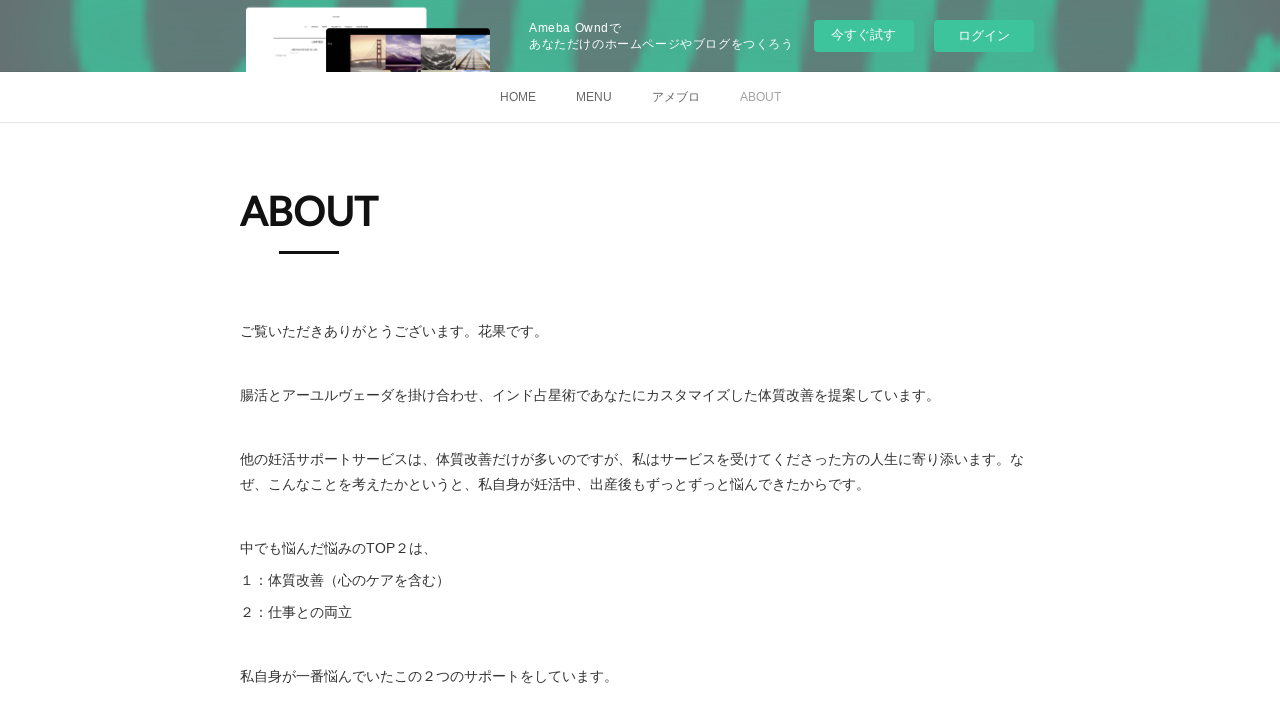

--- FILE ---
content_type: text/html; charset=utf-8
request_url: https://mizuhiki-kaka.amebaownd.com/pages/3911079/page_201707070052
body_size: 8811
content:
<!doctype html>

            <html lang="ja" data-reactroot=""><head><meta charSet="UTF-8"/><meta http-equiv="X-UA-Compatible" content="IE=edge"/><meta name="viewport" content="width=device-width,user-scalable=no,initial-scale=1.0,minimum-scale=1.0,maximum-scale=1.0"/><title data-react-helmet="true">ABOUT | 水引工房　花果</title><link data-react-helmet="true" rel="canonical" href="https://mizuhiki-kaka.amebaownd.com/pages/3911079/page_201707070052"/><meta name="description" content="ABOUT - ご覧いただきありがとうございます。花果です。腸活とアーユルヴェーダを掛け合わせ、インド占星術であなたにカスタマイズした体質改善を提案しています。他の妊活サポートサービスは、体質改善だけ"/><meta property="fb:app_id" content="522776621188656"/><meta property="og:url" content="https://mizuhiki-kaka.amebaownd.com/pages/3911079/page_201707070052"/><meta property="og:type" content="website"/><meta property="og:title" content="ABOUT"/><meta property="og:description" content="ABOUT - ご覧いただきありがとうございます。花果です。腸活とアーユルヴェーダを掛け合わせ、インド占星術であなたにカスタマイズした体質改善を提案しています。他の妊活サポートサービスは、体質改善だけ"/><meta property="og:image" content="https://cdn.amebaowndme.com/madrid-prd/madrid-web/images/sites/976200/a3b084cbe84a9994fe5d9238e5c804c6_dda1e170e778cb574190f74e6ef1856f.jpg"/><meta property="og:site_name" content="水引工房　花果"/><meta property="og:locale" content="ja_JP"/><meta name="twitter:card" content="summary"/><meta name="twitter:site" content="@amebaownd"/><meta name="twitter:title" content="ABOUT | 水引工房　花果"/><meta name="twitter:description" content="ABOUT - ご覧いただきありがとうございます。花果です。腸活とアーユルヴェーダを掛け合わせ、インド占星術であなたにカスタマイズした体質改善を提案しています。他の妊活サポートサービスは、体質改善だけ"/><meta name="twitter:image" content="https://static.amebaowndme.com/madrid-frontend/images/app/common/noimage.png"/><link rel="alternate" type="application/rss+xml" title="水引工房　花果" href="https://mizuhiki-kaka.amebaownd.com/rss.xml"/><link rel="alternate" type="application/atom+xml" title="水引工房　花果" href="https://mizuhiki-kaka.amebaownd.com/atom.xml"/><link rel="sitemap" type="application/xml" title="Sitemap" href="/sitemap.xml"/><link href="https://static.amebaowndme.com/madrid-frontend/css/user.min-a66be375c.css" rel="stylesheet" type="text/css"/><link href="https://static.amebaowndme.com/madrid-frontend/css/malia/index.min-a66be375c.css" rel="stylesheet" type="text/css"/><link rel="icon" href="https://cdn.amebaowndme.com/madrid-prd/madrid-web/images/sites/976200/c9aa38fad7b8756681024bc299544b1d_f195a33db2758884d76616e33872d0c8.png?width=32&amp;height=32"/><link rel="apple-touch-icon" href="https://cdn.amebaowndme.com/madrid-prd/madrid-web/images/sites/976200/c9aa38fad7b8756681024bc299544b1d_f195a33db2758884d76616e33872d0c8.png?width=180&amp;height=180"/><style id="site-colors" charSet="UTF-8">.u-nav-clr {
  color: #666666;
}
.u-nav-bdr-clr {
  border-color: #666666;
}
.u-nav-bg-clr {
  background-color: #ffffff;
}
.u-nav-bg-bdr-clr {
  border-color: #ffffff;
}
.u-site-clr {
  color: #333333;
}
.u-base-bg-clr {
  background-color: #ffffff;
}
.u-btn-clr {
  color: #bbbbbb;
}
.u-btn-clr:hover,
.u-btn-clr--active {
  color: rgba(187,187,187, 0.7);
}
.u-btn-clr--disabled,
.u-btn-clr:disabled {
  color: rgba(187,187,187, 0.5);
}
.u-btn-bdr-clr {
  border-color: #cccccc;
}
.u-btn-bdr-clr:hover,
.u-btn-bdr-clr--active {
  border-color: rgba(204,204,204, 0.7);
}
.u-btn-bdr-clr--disabled,
.u-btn-bdr-clr:disabled {
  border-color: rgba(204,204,204, 0.5);
}
.u-btn-bg-clr {
  background-color: #cccccc;
}
.u-btn-bg-clr:hover,
.u-btn-bg-clr--active {
  background-color: rgba(204,204,204, 0.7);
}
.u-btn-bg-clr--disabled,
.u-btn-bg-clr:disabled {
  background-color: rgba(204,204,204, 0.5);
}
.u-txt-clr {
  color: #333333;
}
.u-txt-clr--lv1 {
  color: rgba(51,51,51, 0.7);
}
.u-txt-clr--lv2 {
  color: rgba(51,51,51, 0.5);
}
.u-txt-clr--lv3 {
  color: rgba(51,51,51, 0.3);
}
.u-txt-bg-clr {
  background-color: #eaeaea;
}
.u-lnk-clr,
.u-clr-area a {
  color: #72b1b3;
}
.u-lnk-clr:visited,
.u-clr-area a:visited {
  color: rgba(114,177,179, 0.7);
}
.u-lnk-clr:hover,
.u-clr-area a:hover {
  color: rgba(114,177,179, 0.5);
}
.u-ttl-blk-clr {
  color: #333333;
}
.u-ttl-blk-bdr-clr {
  border-color: #333333;
}
.u-ttl-blk-bdr-clr--lv1 {
  border-color: #d6d6d6;
}
.u-bdr-clr {
  border-color: #ebebeb;
}
.u-acnt-bdr-clr {
  border-color: #ffffff;
}
.u-acnt-bg-clr {
  background-color: #ffffff;
}
body {
  background-color: #ffffff;
}
blockquote {
  color: rgba(51,51,51, 0.7);
  border-left-color: #ebebeb;
};</style><style id="user-css" charSet="UTF-8">/**
 * @media all
 * 全体に適用したいCSSを記述してください。
 */
/*ヘッダーに下線*/
header {
  border-top: 6px solid #111 !important;
}
/*
.btn__item {
  border-radius: 24px;
}
*/
/*見出しのデザイン変更*/
/*
.u-base-bg-clr {
  background-color:initial ;
}*/
.heading-lv1 h1,
.home .heading-lv2 h2 {
  background:none;
  color:#111;
  font-size: 40px;
  position: relative;
  display: inline-block;
  margin-bottom: 1em;
}
.heading-lv1 h1:after,
.home .heading-lv2 h2:after {
  content: '';
  position: absolute;
  bottom: -15px;
  display: inline-block;
  width: 60px;
  height: 3px;
  left: 50%;
  -moz-transform: translateX(-50%);
  -webkit-transform: translateX(-50%);
  -ms-transform: translateX(-50%);
  transform: translateX(-50%);
  background-color: #111;
  border: none;
}
.heading-lv2 h2:after {
  content:initial;
}
.heading-lv2 h2 {
  background: #111;
  color: #fff;
  text-align: left;
  display: block;
  padding: 3px 10px;
  border-radius: 4px;
}
/*タイトルの右側に矢印をつけてリンクをわかりやすくする*/
.blog-list__item .blog-item__text a{
  display:block;
}
.blog-list__item .blog-item__text {
  display: block;
  position: relative;
  padding-right:2em;
}

.blog-list__item .blog-item__text:after {
  display: block;
  content: "";
  position: absolute;
  top: 50%;
  right: 10px;
  width: 8px;
  height: 8px;
  margin: -4px 0 0 0;
  border-top: solid 2px #888;
  border-right: solid 2px #888;
  -webkit-transform: rotate(45deg);
  transform: rotate(45deg);
}
/*インスタの写真に溝*/
.album-item {
  padding:.2%;
}

/*PCのみの設定（ホバー、下線*/
@media screen and (min-width: 480px) {
  .btn__item {
    display: block;
    margin: 1em auto;
    position: relative;
    text-transform: uppercase;
    overflow: hidden;
      -webkit-transition: all 0.3s;
      -moz-transition: all 0.3s;
      -o-transition: all 0.3s;
      transition: all 0.3s;
  }
  .btn__item::after {
    content: '';
    position: absolute;
    z-index: -1;
    height: 100%;
    left: -35%;
    top: 0;
    transform: skew(50deg);
    transition-duration: 0.6s;
    transform-origin: top left;
    width: 0;
  }
  .btn__item:hover {
    color: #fff;
    background-color: #111;
  }
  .btn__item:hover:after {
    height: 100%;
    width: 135%;
  }
   .global-nav__item>a {
    line-height: 30px;
  }
  .global-nav__item>a::after {
    border-bottom: solid 2px #111;
    bottom: 0;
    content: "";
    display: block;
    transition: all .3s ease;
    -webkit-transition: all .3s ease;
    width: 0;
  }
  .global-nav__item>a:hover::after {
    width: 100%;
  }
  .global-nav__item--active>a,
  .pc .global-nav__item:hover>a {
    opacity:1;
  }
};</style><style media="screen and (max-width: 800px)" id="user-sp-css" charSet="UTF-8">/**
 * @media (max-width: 800px)
 * 画面幅が800px以下のスマートフォン、タブレット用のCSSを記述してください。
 */
/*
.btn__item {
  border-radius: 24px;
}
*/;</style><script>
              (function(i,s,o,g,r,a,m){i['GoogleAnalyticsObject']=r;i[r]=i[r]||function(){
              (i[r].q=i[r].q||[]).push(arguments)},i[r].l=1*new Date();a=s.createElement(o),
              m=s.getElementsByTagName(o)[0];a.async=1;a.src=g;m.parentNode.insertBefore(a,m)
              })(window,document,'script','//www.google-analytics.com/analytics.js','ga');
            </script></head><body id="mdrd-a66be375c" class="u-txt-clr u-base-bg-clr theme-malia plan-basic  "><noscript><iframe src="//www.googletagmanager.com/ns.html?id=GTM-PXK9MM" height="0" width="0" style="display:none;visibility:hidden"></iframe></noscript><script>
            (function(w,d,s,l,i){w[l]=w[l]||[];w[l].push({'gtm.start':
            new Date().getTime(),event:'gtm.js'});var f=d.getElementsByTagName(s)[0],
            j=d.createElement(s),dl=l!='dataLayer'?'&l='+l:'';j.async=true;j.src=
            '//www.googletagmanager.com/gtm.js?id='+i+dl;f.parentNode.insertBefore(j,f);
            })(window,document, 'script', 'dataLayer', 'GTM-PXK9MM');
            </script><div id="content"><div class="page" data-reactroot=""><div class="page__outer"><div class="page__inner u-base-bg-clr"><aside style="opacity:1 !important;visibility:visible !important;text-indent:0 !important;transform:none !important;display:block !important;position:static !important;padding:0 !important;overflow:visible !important;margin:0 !important"><div class="owndbarHeader  " style="opacity:1 !important;visibility:visible !important;text-indent:0 !important;transform:none !important;display:block !important;position:static !important;padding:0 !important;overflow:visible !important;margin:0 !important"></div></aside><div role="navigation" class="common-header__outer u-nav-bg-clr"><input type="checkbox" id="header-switch" class="common-header__switch"/><div class="common-header"><div class="common-header__inner js-nav-overflow-criterion"><ul class="common-header__nav common-header-nav"><li class="common-header-nav__item js-nav-item "><a target="" class="u-nav-clr" href="/">HOME</a></li><li class="common-header-nav__item js-nav-item "><a target="" class="u-nav-clr" href="/pages/3911080/menu">MENU</a></li><li class="common-header-nav__item js-nav-item "><a href="https://ameblo.jp/mizuhiki-kaka" target="" class="u-nav-clr">アメブロ</a></li><li class="common-header-nav__item js-nav-item common-header-nav__item--active"><a target="" class="u-nav-clr" href="/pages/3911079/page_201707070052">ABOUT</a></li></ul></div><label class="common-header__more u-nav-bdr-clr" for="header-switch"><span class="u-nav-bdr-clr"><span class="u-nav-bdr-clr"><span class="u-nav-bdr-clr"></span></span></span></label></div></div><div><div><div class="page__main-outer u-base-bg-clr" role="main"><div class="page__main page__main--static"><div class="grid grid--l grid--title"><div class="col1-1 col1-1--gtr-l column"><div class="block__outer"><div><div class="heading-lv1 u-ttl-blk-clr u-font u-ttl-blk-bdr-clr"><h1 class="heading-lv1__text u-ttl-blk-bdr-clr"><span class="u-ttl-blk-bdr-clr u-base-bg-clr">ABOUT</span></h1></div></div></div></div></div><div class="row grid grid--l js-row grid-type--text grid--col1 grid-mode--undefined "><div class="column js-column col1-1 col1-1--gtr-l"><div class="block__outer"><div class="block-type--text"><div style="position:relative" class="block__outer block__outer--base u-clr-area"><div style="position:relative" class="block"><div style="position:relative" class="block__inner"><div class="block-txt txt txt--s u-txt-clr"><p>ご覧いただきありがとうございます。花果です。</p><p><br></p><p>腸活とアーユルヴェーダを掛け合わせ、インド占星術であなたにカスタマイズした体質改善を提案しています。</p><p><br></p><p>他の妊活サポートサービスは、体質改善だけが多いのですが、私はサービスを受けてくださった方の人生に寄り添います。なぜ、こんなことを考えたかというと、私自身が妊活中、出産後もずっとずっと悩んできたからです。</p><p><br></p><p>中でも悩んだ悩みのTOP２は、</p><p>１：体質改善（心のケアを含む）</p><p>２：仕事との両立</p><p><br></p><p>私自身が一番悩んでいたこの２つのサポートをしています。</p><p><br></p><p>もちろん、妊娠してから出産することは第一目標です。そのほかにも里親制度を使う、子どもを産まないという選択肢もあります。大切なのは、あなたにとってこの選択が幸せである必要があります。そのために必要なお手伝いをしていきたい、そんな想いでサービスを提供しています。</p><p><br></p><p>サービスメニューに関しては、詳しくはMENUをご覧ください。</p><p><br></p><p><br></p></div></div></div></div></div></div></div></div></div></div><div class="pswp" tabindex="-1" role="dialog" aria-hidden="true"><div class="pswp__bg"></div><div class="pswp__scroll-wrap"><div class="pswp__container"><div class="pswp__item"></div><div class="pswp__item"></div><div class="pswp__item"></div></div><div class="pswp__ui pswp__ui--hidden"><div class="pswp__top-bar"><div class="pswp__counter"></div><button class="pswp__button pswp__button--close" title="Close (Esc)"></button><button class="pswp__button pswp__button--share" title="Share"></button><button class="pswp__button pswp__button--fs" title="Toggle fullscreen"></button><button class="pswp__button pswp__button--zoom" title="Zoom in/out"></button><div class="pswp__preloader"><div class="pswp__preloader__icn"><div class="pswp__preloader__cut"><div class="pswp__preloader__donut"></div></div></div></div></div><div class="pswp__share-modal pswp__share-modal--hidden pswp__single-tap"><div class="pswp__share-tooltip"></div></div><div class="pswp__button pswp__button--close pswp__close"><span class="pswp__close__item pswp__close"></span><span class="pswp__close__item pswp__close"></span></div><div class="pswp__bottom-bar"><button class="pswp__button pswp__button--arrow--left js-lightbox-arrow" title="Previous (arrow left)"></button><button class="pswp__button pswp__button--arrow--right js-lightbox-arrow" title="Next (arrow right)"></button></div><div class=""><div class="pswp__caption"><div class="pswp__caption"></div><div class="pswp__caption__link"><a class="js-link"></a></div></div></div></div></div></div></div></div><aside style="opacity:1 !important;visibility:visible !important;text-indent:0 !important;transform:none !important;display:block !important;position:static !important;padding:0 !important;overflow:visible !important;margin:0 !important"><div class="owndbar" style="opacity:1 !important;visibility:visible !important;text-indent:0 !important;transform:none !important;display:block !important;position:static !important;padding:0 !important;overflow:visible !important;margin:0 !important"></div></aside><footer role="contentinfo" class="page__footer footer" style="opacity:1 !important;visibility:visible !important;text-indent:0 !important;overflow:visible !important;position:static !important"><div class="footer__inner u-bdr-clr " style="opacity:1 !important;visibility:visible !important;text-indent:0 !important;overflow:visible !important;display:block !important;transform:none !important"><div class="footer__item u-bdr-clr" style="opacity:1 !important;visibility:visible !important;text-indent:0 !important;overflow:visible !important;display:block !important;transform:none !important"><p class="footer__copyright u-font"><small class="u-txt-clr u-txt-clr--lv2 u-font" style="color:rgba(51,51,51, 0.5) !important">©2020　花果  All Rights Reserved</small></p><div class="powered-by"><a href="https://www.amebaownd.com" class="powered-by__link"><span class="powered-by__text">Powered by</span><span class="powered-by__logo">AmebaOwnd</span><span class="powered-by__text">無料でホームページをつくろう</span></a></div></div></div></footer></div></div><div class="toast"></div></div></div><img src="//sy.ameblo.jp/sync/?org=sy.amebaownd.com" alt="" style="display:none" width="1" height="1"/><script charSet="UTF-8">window.mdrdEnv="prd";</script><script charSet="UTF-8">window.INITIAL_STATE={"authenticate":{"authCheckCompleted":false,"isAuthorized":false},"blogPostReblogs":{},"category":{},"currentSite":{"fetching":false,"status":null,"site":{}},"shopCategory":{},"categories":{},"notifications":{},"page":{"3911079":{"fetching":false,"loaded":true,"meta":{"code":200},"data":{"id":"3911079","siteId":"976200","type":"static","idForType":"0","status":"1","title":"ABOUT","urlPath":"page_201707070052","showTitle":true,"blogPosts":null,"facebookAlbumImages":null,"instagramAlbumImages":null,"createdAt":"2020-05-28T23:12:55Z","updatedAt":"2023-05-10T21:47:06Z","contents":{"layout":{"rows":[{"columns":[{"blocks":[{"type":"text","format":"html","value":"\u003Cp\u003Eご覧いただきありがとうございます。花果です。\u003C\u002Fp\u003E\u003Cp\u003E\u003Cbr\u003E\u003C\u002Fp\u003E\u003Cp\u003E腸活とアーユルヴェーダを掛け合わせ、インド占星術であなたにカスタマイズした体質改善を提案しています。\u003C\u002Fp\u003E\u003Cp\u003E\u003Cbr\u003E\u003C\u002Fp\u003E\u003Cp\u003E他の妊活サポートサービスは、体質改善だけが多いのですが、私はサービスを受けてくださった方の人生に寄り添います。なぜ、こんなことを考えたかというと、私自身が妊活中、出産後もずっとずっと悩んできたからです。\u003C\u002Fp\u003E\u003Cp\u003E\u003Cbr\u003E\u003C\u002Fp\u003E\u003Cp\u003E中でも悩んだ悩みのTOP２は、\u003C\u002Fp\u003E\u003Cp\u003E１：体質改善（心のケアを含む）\u003C\u002Fp\u003E\u003Cp\u003E２：仕事との両立\u003C\u002Fp\u003E\u003Cp\u003E\u003Cbr\u003E\u003C\u002Fp\u003E\u003Cp\u003E私自身が一番悩んでいたこの２つのサポートをしています。\u003C\u002Fp\u003E\u003Cp\u003E\u003Cbr\u003E\u003C\u002Fp\u003E\u003Cp\u003Eもちろん、妊娠してから出産することは第一目標です。そのほかにも里親制度を使う、子どもを産まないという選択肢もあります。大切なのは、あなたにとってこの選択が幸せである必要があります。そのために必要なお手伝いをしていきたい、そんな想いでサービスを提供しています。\u003C\u002Fp\u003E\u003Cp\u003E\u003Cbr\u003E\u003C\u002Fp\u003E\u003Cp\u003Eサービスメニューに関しては、詳しくはMENUをご覧ください。\u003C\u002Fp\u003E\u003Cp\u003E\u003Cbr\u003E\u003C\u002Fp\u003E\u003Cp\u003E\u003Cbr\u003E\u003C\u002Fp\u003E"}]}]}]}}}}},"paginationTitle":{},"postArchives":{},"postComments":{"submitting":false,"postStatus":null},"postDetail":{},"postList":{},"shopList":{},"shopItemDetail":{},"pureAd":{},"keywordSearch":{},"proxyFrame":{"loaded":false},"relatedPostList":{},"route":{"route":{"path":"\u002Fpages\u002F3911079\u002F:url_path","component":function Connect(props, context) {
        _classCallCheck(this, Connect);

        var _this = _possibleConstructorReturn(this, _Component.call(this, props, context));

        _this.version = version;
        _this.store = props.store || context.store;

        (0, _invariant2["default"])(_this.store, 'Could not find "store" in either the context or ' + ('props of "' + connectDisplayName + '". ') + 'Either wrap the root component in a <Provider>, ' + ('or explicitly pass "store" as a prop to "' + connectDisplayName + '".'));

        var storeState = _this.store.getState();
        _this.state = { storeState: storeState };
        _this.clearCache();
        return _this;
      },"route":{"id":"3911079","type":"static","idForType":"0","title":"ABOUT","urlPath":"\u002Fpages\u002F3911079\u002F:url_path","isHomePage":false}},"params":{"url_path":"page_201707070052"},"location":{"pathname":"\u002Fpages\u002F3911079\u002Fpage_201707070052","search":"","hash":"","action":"POP","key":"evlce3","query":{}}},"siteConfig":{"tagline":"ご覧いただきありがとうございます♡花果です。\n\n私は、不妊治療6年の末2子授かりました。6年の中には移植をし続けても妊娠できない時期がありました。すごく辛かったです。医療従事者でありながら、医療だけでは解決できないこともあるんだという虚しさも経験しました。\n\n最終的には乗り越えることができたのですが、この時期に遠回りしてしまったこと、やってよかったこと、やればよかったことを発信していきます。","title":"水引工房　花果","copyright":"©2020　花果  All Rights Reserved","iconUrl":"https:\u002F\u002Fcdn.amebaowndme.com\u002Fmadrid-prd\u002Fmadrid-web\u002Fimages\u002Fsites\u002F976200\u002Fa3b084cbe84a9994fe5d9238e5c804c6_dda1e170e778cb574190f74e6ef1856f.jpg","logoUrl":"","coverImageUrl":"https:\u002F\u002Fcdn.amebaowndme.com\u002Fmadrid-prd\u002Fmadrid-web\u002Fimages\u002Fsites\u002F976200\u002Fb3a612e85a52259845c680053854c172_7134b7711c894e56da23bc1c0b7cb57f.png","homePageId":"3911078","siteId":"976200","siteCategoryIds":[1],"themeId":"5","theme":"malia","shopId":"","openedShop":false,"shop":{"law":{"userType":"","corporateName":"","firstName":"","lastName":"","zipCode":"","prefecture":"","address":"","telNo":"","aboutContact":"","aboutPrice":"","aboutPay":"","aboutService":"","aboutReturn":""},"privacyPolicy":{"operator":"","contact":"","collectAndUse":"","restrictionToThirdParties":"","supervision":"","disclosure":"","cookie":""}},"user":{"id":"1165449","nickname":"花果","photoUrl":"","createdAt":"2020-05-28T23:10:11Z","updatedAt":"2023-05-10T21:46:20Z"},"commentApproval":"accept","plan":{"id":"1","name":"Free","ownd_header":false,"powered_by":false,"pure_ads":false},"verifiedType":"general","navigations":[{"title":"HOME","urlPath":".\u002F","target":"_self","pageId":"3911078"},{"title":"MENU","urlPath":".\u002Fpages\u002F3911080\u002Fmenu","target":"_self","pageId":"3911080"},{"title":"アメブロ","urlPath":"https:\u002F\u002Fameblo.jp\u002Fmizuhiki-kaka","target":"_self","pageId":"0"},{"title":"ABOUT","urlPath":".\u002Fpages\u002F3911079\u002Fpage_201707070052","target":"_self","pageId":"3911079"}],"routings":[{"id":"0","type":"blog","idForType":"0","title":"","urlPath":"\u002Fposts\u002Fpage\u002F:page_num","isHomePage":false},{"id":"0","type":"blog_post_archive","idForType":"0","title":"","urlPath":"\u002Fposts\u002Farchives\u002F:yyyy\u002F:mm","isHomePage":false},{"id":"0","type":"blog_post_archive","idForType":"0","title":"","urlPath":"\u002Fposts\u002Farchives\u002F:yyyy\u002F:mm\u002Fpage\u002F:page_num","isHomePage":false},{"id":"0","type":"blog_post_category","idForType":"0","title":"","urlPath":"\u002Fposts\u002Fcategories\u002F:category_id","isHomePage":false},{"id":"0","type":"blog_post_category","idForType":"0","title":"","urlPath":"\u002Fposts\u002Fcategories\u002F:category_id\u002Fpage\u002F:page_num","isHomePage":false},{"id":"0","type":"author","idForType":"0","title":"","urlPath":"\u002Fauthors\u002F:user_id","isHomePage":false},{"id":"0","type":"author","idForType":"0","title":"","urlPath":"\u002Fauthors\u002F:user_id\u002Fpage\u002F:page_num","isHomePage":false},{"id":"0","type":"blog_post_category","idForType":"0","title":"","urlPath":"\u002Fposts\u002Fcategory\u002F:category_id","isHomePage":false},{"id":"0","type":"blog_post_category","idForType":"0","title":"","urlPath":"\u002Fposts\u002Fcategory\u002F:category_id\u002Fpage\u002F:page_num","isHomePage":false},{"id":"0","type":"blog_post_detail","idForType":"0","title":"","urlPath":"\u002Fposts\u002F:blog_post_id","isHomePage":false},{"id":"0","type":"keywordSearch","idForType":"0","title":"","urlPath":"\u002Fsearch\u002Fq\u002F:query","isHomePage":false},{"id":"0","type":"keywordSearch","idForType":"0","title":"","urlPath":"\u002Fsearch\u002Fq\u002F:query\u002Fpage\u002F:page_num","isHomePage":false},{"id":"3911080","type":"static","idForType":"0","title":"MENU","urlPath":"\u002Fpages\u002F3911080\u002F","isHomePage":false},{"id":"3911080","type":"static","idForType":"0","title":"MENU","urlPath":"\u002Fpages\u002F3911080\u002F:url_path","isHomePage":false},{"id":"3911079","type":"static","idForType":"0","title":"ABOUT","urlPath":"\u002Fpages\u002F3911079\u002F","isHomePage":false},{"id":"3911079","type":"static","idForType":"0","title":"ABOUT","urlPath":"\u002Fpages\u002F3911079\u002F:url_path","isHomePage":false},{"id":"3911078","type":"blog","idForType":"0","title":"HOME","urlPath":"\u002Fpages\u002F3911078\u002F","isHomePage":true},{"id":"3911078","type":"blog","idForType":"0","title":"HOME","urlPath":"\u002Fpages\u002F3911078\u002F:url_path","isHomePage":true},{"id":"3911078","type":"blog","idForType":"0","title":"HOME","urlPath":"\u002F","isHomePage":true}],"siteColors":{"navigationBackground":"#ffffff","navigationText":"#666666","siteTitleText":"#333333","background":"#ffffff","buttonBackground":"#cccccc","buttonText":"#bbbbbb","text":"#333333","link":"#72b1b3","titleBlock":"#333333","border":"#ebebeb","accent":"#ffffff"},"wovnioAttribute":"","useAuthorBlock":false,"twitterHashtags":"","createdAt":"2020-05-28T23:10:14Z","seoTitle":"花果のブログ","isPreview":false,"siteCategory":[{"id":"1","label":"個人のブログやポートフォリオ"}],"previewPost":null,"previewShopItem":null,"hasAmebaIdConnection":true,"serverTime":"2026-01-28T15:01:03Z","complementaries":{"2":{"contents":{"layout":{"rows":[{"columns":[{"blocks":[{"type":"shareButton","design":"filled","providers":["facebook","twitter","nanagogo","line"]},{"type":"siteFollow","description":""},{"type":"relatedPosts","layoutType":"listl","showHeading":true,"heading":"関連記事","limit":3},{"type":"postPrevNext","showImage":true}]}]}]}},"created_at":"2020-05-28T23:10:14Z","updated_at":"2020-05-28T23:12:57Z"},"11":{"contents":{"layout":{"rows":[{"columns":[{"blocks":[{"type":"siteFollow","description":""},{"type":"post","mode":"summary","title":"記事一覧","buttonTitle":"","limit":5,"layoutType":"sidebarm","categoryIds":"","showTitle":true,"showButton":true,"sortType":"recent"},{"type":"postsCategory","heading":"カテゴリ","showHeading":true,"showCount":true,"design":"tagcloud"},{"type":"postsArchive","heading":"アーカイブ","showHeading":true,"design":"accordion"},{"type":"keywordSearch","heading":"","showHeading":false}]}]}]}},"created_at":"2020-05-28T23:10:14Z","updated_at":"2020-05-28T23:12:57Z"}},"siteColorsCss":".u-nav-clr {\n  color: #666666;\n}\n.u-nav-bdr-clr {\n  border-color: #666666;\n}\n.u-nav-bg-clr {\n  background-color: #ffffff;\n}\n.u-nav-bg-bdr-clr {\n  border-color: #ffffff;\n}\n.u-site-clr {\n  color: #333333;\n}\n.u-base-bg-clr {\n  background-color: #ffffff;\n}\n.u-btn-clr {\n  color: #bbbbbb;\n}\n.u-btn-clr:hover,\n.u-btn-clr--active {\n  color: rgba(187,187,187, 0.7);\n}\n.u-btn-clr--disabled,\n.u-btn-clr:disabled {\n  color: rgba(187,187,187, 0.5);\n}\n.u-btn-bdr-clr {\n  border-color: #cccccc;\n}\n.u-btn-bdr-clr:hover,\n.u-btn-bdr-clr--active {\n  border-color: rgba(204,204,204, 0.7);\n}\n.u-btn-bdr-clr--disabled,\n.u-btn-bdr-clr:disabled {\n  border-color: rgba(204,204,204, 0.5);\n}\n.u-btn-bg-clr {\n  background-color: #cccccc;\n}\n.u-btn-bg-clr:hover,\n.u-btn-bg-clr--active {\n  background-color: rgba(204,204,204, 0.7);\n}\n.u-btn-bg-clr--disabled,\n.u-btn-bg-clr:disabled {\n  background-color: rgba(204,204,204, 0.5);\n}\n.u-txt-clr {\n  color: #333333;\n}\n.u-txt-clr--lv1 {\n  color: rgba(51,51,51, 0.7);\n}\n.u-txt-clr--lv2 {\n  color: rgba(51,51,51, 0.5);\n}\n.u-txt-clr--lv3 {\n  color: rgba(51,51,51, 0.3);\n}\n.u-txt-bg-clr {\n  background-color: #eaeaea;\n}\n.u-lnk-clr,\n.u-clr-area a {\n  color: #72b1b3;\n}\n.u-lnk-clr:visited,\n.u-clr-area a:visited {\n  color: rgba(114,177,179, 0.7);\n}\n.u-lnk-clr:hover,\n.u-clr-area a:hover {\n  color: rgba(114,177,179, 0.5);\n}\n.u-ttl-blk-clr {\n  color: #333333;\n}\n.u-ttl-blk-bdr-clr {\n  border-color: #333333;\n}\n.u-ttl-blk-bdr-clr--lv1 {\n  border-color: #d6d6d6;\n}\n.u-bdr-clr {\n  border-color: #ebebeb;\n}\n.u-acnt-bdr-clr {\n  border-color: #ffffff;\n}\n.u-acnt-bg-clr {\n  background-color: #ffffff;\n}\nbody {\n  background-color: #ffffff;\n}\nblockquote {\n  color: rgba(51,51,51, 0.7);\n  border-left-color: #ebebeb;\n}","siteFont":{"id":"9","name":"Lato"},"siteCss":"\u002F**\n * @media all\n * 全体に適用したいCSSを記述してください。\n *\u002F\n\u002F*ヘッダーに下線*\u002F\nheader {\n  border-top: 6px solid #111 !important;\n}\n\u002F*\n.btn__item {\n  border-radius: 24px;\n}\n*\u002F\n\u002F*見出しのデザイン変更*\u002F\n\u002F*\n.u-base-bg-clr {\n  background-color:initial ;\n}*\u002F\n.heading-lv1 h1,\n.home .heading-lv2 h2 {\n  background:none;\n  color:#111;\n  font-size: 40px;\n  position: relative;\n  display: inline-block;\n  margin-bottom: 1em;\n}\n.heading-lv1 h1:after,\n.home .heading-lv2 h2:after {\n  content: '';\n  position: absolute;\n  bottom: -15px;\n  display: inline-block;\n  width: 60px;\n  height: 3px;\n  left: 50%;\n  -moz-transform: translateX(-50%);\n  -webkit-transform: translateX(-50%);\n  -ms-transform: translateX(-50%);\n  transform: translateX(-50%);\n  background-color: #111;\n  border: none;\n}\n.heading-lv2 h2:after {\n  content:initial;\n}\n.heading-lv2 h2 {\n  background: #111;\n  color: #fff;\n  text-align: left;\n  display: block;\n  padding: 3px 10px;\n  border-radius: 4px;\n}\n\u002F*タイトルの右側に矢印をつけてリンクをわかりやすくする*\u002F\n.blog-list__item .blog-item__text a{\n  display:block;\n}\n.blog-list__item .blog-item__text {\n  display: block;\n  position: relative;\n  padding-right:2em;\n}\n\n.blog-list__item .blog-item__text:after {\n  display: block;\n  content: \"\";\n  position: absolute;\n  top: 50%;\n  right: 10px;\n  width: 8px;\n  height: 8px;\n  margin: -4px 0 0 0;\n  border-top: solid 2px #888;\n  border-right: solid 2px #888;\n  -webkit-transform: rotate(45deg);\n  transform: rotate(45deg);\n}\n\u002F*インスタの写真に溝*\u002F\n.album-item {\n  padding:.2%;\n}\n\n\u002F*PCのみの設定（ホバー、下線*\u002F\n@media screen and (min-width: 480px) {\n  .btn__item {\n    display: block;\n    margin: 1em auto;\n    position: relative;\n    text-transform: uppercase;\n    overflow: hidden;\n      -webkit-transition: all 0.3s;\n      -moz-transition: all 0.3s;\n      -o-transition: all 0.3s;\n      transition: all 0.3s;\n  }\n  .btn__item::after {\n    content: '';\n    position: absolute;\n    z-index: -1;\n    height: 100%;\n    left: -35%;\n    top: 0;\n    transform: skew(50deg);\n    transition-duration: 0.6s;\n    transform-origin: top left;\n    width: 0;\n  }\n  .btn__item:hover {\n    color: #fff;\n    background-color: #111;\n  }\n  .btn__item:hover:after {\n    height: 100%;\n    width: 135%;\n  }\n   .global-nav__item\u003Ea {\n    line-height: 30px;\n  }\n  .global-nav__item\u003Ea::after {\n    border-bottom: solid 2px #111;\n    bottom: 0;\n    content: \"\";\n    display: block;\n    transition: all .3s ease;\n    -webkit-transition: all .3s ease;\n    width: 0;\n  }\n  .global-nav__item\u003Ea:hover::after {\n    width: 100%;\n  }\n  .global-nav__item--active\u003Ea,\n  .pc .global-nav__item:hover\u003Ea {\n    opacity:1;\n  }\n}","siteSpCss":"\u002F**\n * @media (max-width: 800px)\n * 画面幅が800px以下のスマートフォン、タブレット用のCSSを記述してください。\n *\u002F\n\u002F*\n.btn__item {\n  border-radius: 24px;\n}\n*\u002F","meta":{"Title":"ABOUT | 花果のブログ","Description":"ABOUT - ご覧いただきありがとうございます。花果です。腸活とアーユルヴェーダを掛け合わせ、インド占星術であなたにカスタマイズした体質改善を提案しています。他の妊活サポートサービスは、体質改善だけ","Keywords":"","Noindex":false,"Nofollow":false,"CanonicalUrl":"https:\u002F\u002Fmizuhiki-kaka.amebaownd.com\u002Fpages\u002F3911079\u002Fpage_201707070052","AmpHtml":"","DisabledFragment":false,"OgMeta":{"Type":"website","Title":"ABOUT","Description":"ABOUT - ご覧いただきありがとうございます。花果です。腸活とアーユルヴェーダを掛け合わせ、インド占星術であなたにカスタマイズした体質改善を提案しています。他の妊活サポートサービスは、体質改善だけ","Image":"https:\u002F\u002Fcdn.amebaowndme.com\u002Fmadrid-prd\u002Fmadrid-web\u002Fimages\u002Fsites\u002F976200\u002Fa3b084cbe84a9994fe5d9238e5c804c6_dda1e170e778cb574190f74e6ef1856f.jpg","SiteName":"水引工房　花果","Locale":"ja_JP"},"DeepLinkMeta":{"Ios":{"Url":"","AppStoreId":"","AppName":""},"Android":{"Url":"","AppName":"","Package":""},"WebUrl":""},"TwitterCard":{"Type":"summary","Site":"@amebaownd","Creator":"","Title":"ABOUT | 水引工房　花果","Description":"ABOUT - ご覧いただきありがとうございます。花果です。腸活とアーユルヴェーダを掛け合わせ、インド占星術であなたにカスタマイズした体質改善を提案しています。他の妊活サポートサービスは、体質改善だけ","Image":"https:\u002F\u002Fstatic.amebaowndme.com\u002Fmadrid-frontend\u002Fimages\u002Fapp\u002Fcommon\u002Fnoimage.png"},"TwitterAppCard":{"CountryCode":"","IPhoneAppId":"","AndroidAppPackageName":"","CustomUrl":""},"SiteName":"水引工房　花果","ImageUrl":"","FacebookAppId":"522776621188656","InstantArticleId":"","FaviconUrl":"https:\u002F\u002Fcdn.amebaowndme.com\u002Fmadrid-prd\u002Fmadrid-web\u002Fimages\u002Fsites\u002F976200\u002Fc9aa38fad7b8756681024bc299544b1d_f195a33db2758884d76616e33872d0c8.png?width=32&height=32","AppleTouchIconUrl":"https:\u002F\u002Fcdn.amebaowndme.com\u002Fmadrid-prd\u002Fmadrid-web\u002Fimages\u002Fsites\u002F976200\u002Fc9aa38fad7b8756681024bc299544b1d_f195a33db2758884d76616e33872d0c8.png?width=180&height=180","RssItems":[{"title":"水引工房　花果","url":"https:\u002F\u002Fmizuhiki-kaka.amebaownd.com\u002Frss.xml"}],"AtomItems":[{"title":"水引工房　花果","url":"https:\u002F\u002Fmizuhiki-kaka.amebaownd.com\u002Fatom.xml"}]},"googleConfig":{"TrackingCode":"","SiteVerificationCode":""},"lanceTrackingUrl":"\u002F\u002Fsy.ameblo.jp\u002Fsync\u002F?org=sy.amebaownd.com","FRM_ID_SIGNUP":"c.ownd-sites_r.ownd-sites_976200","landingPageParams":{"domain":"mizuhiki-kaka.amebaownd.com","protocol":"https","urlPath":"\u002Fpages\u002F3911079\u002Fpage_201707070052"}},"siteFollow":{},"siteServiceTokens":{},"snsFeed":{},"toastMessages":{"messages":[]},"user":{"loaded":false,"me":{}},"userSites":{"fetching":null,"sites":[]},"userSiteCategories":{}};</script><script src="https://static.amebaowndme.com/madrid-metro/js/malia-c961039a0e890b88fbda.js" charSet="UTF-8"></script><style charSet="UTF-8">    @font-face {
      font-family: 'Lato';
      src: url('https://static.amebaowndme.com/madrid-frontend/fonts/userfont/Lato.woff2');
    }
    .u-font {
      font-family: "Lato", "ヒラギノ角ゴ ProN W3", "Hiragino Kaku Gothic ProN", sans-serif;
    }  </style></body></html>